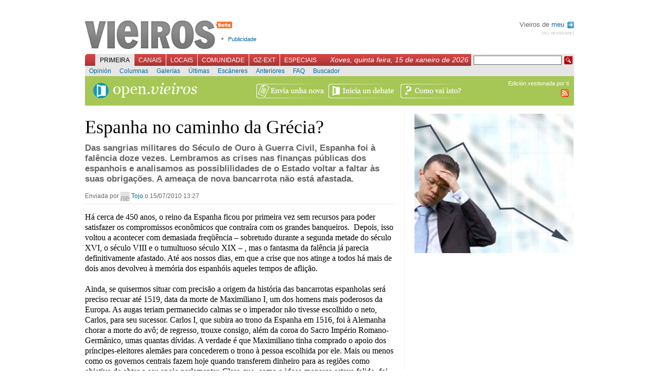

--- FILE ---
content_type: text/html; charset=UTF-8
request_url: http://apologhit.vieiros.com/open/amosar/1028/espanha-no-caminho-da-grecia
body_size: 8480
content:

<!DOCTYPE html PUBLIC "-//W3C//DTD XHTML 1.1//EN" "http://www.w3.org/TR/xhtml1/DTD/xhtml1-strict.dtd">
<html xmlns="http://www.w3.org/1999/xhtml" xml:lang="gl">
	<head>
		 
		<title>Vieiros: Galiza Hoxe - Espanha no caminho da Gr&eacute;cia?</title>
		<meta http-equiv="Content-Type" content="text/html; charset=utf-8" />
		<meta http-equiv="Content-Language" content="gl" />
		<meta name="Title" content="Vieiros Galicia Hoxe" />
		<meta name="Description" content="" />
		<meta name="Keywords" content="galicia,galiza,vieiros,informaci&oacute;n,novas,imaxe,noticias,cultura,actualidade,blogs,multimedia" />
		<meta name="Author" content="Acordar Comunicaci&oacute;n en Internet" />
		<meta name="Locality" content="Santiago, A Coru&ntilde;a, Galiza" />
		<meta name="Cache" content="6c14c50c50a6177406d6b33d8e5bf385" />
		<meta name="verify-v1" content="3EavTfoS/ALVCfOIa4Ll+PywoPwBRklBvUrcpqRDsC0=" />

		<link rel="stylesheet" href="/css/vieiros.css?1" type="text/css" media="screen" />
		<link rel="stylesheet" href="/css/interior.css?1" type="text/css"  media="screen" />
		<link rel="stylesheet" href="/css/imprimir.css" type="text/css"  media="print" />
		
								<link rel="stylesheet" href="/css/rating.css" type="text/css" />
					
		<script type="text/javascript" src="/js/lib.js"></script>
		<script type="text/javascript" src="/js/reglas.js"></script>
		<script type="text/javascript" src="/js/scripts.js?1"></script>
		<script type="text/javascript" src="/libs/scriptaculous.js?load=builder,effects"></script>
		<script type="text/javascript" src="/libs/ufo.js"></script>

	<!--[if lte IE 6]>
		<link rel="stylesheet" href="/css/IEbugs.css" type="text/css" />
		<![endif]-->
		<link rel="shortcut icon" href="/favicon.ico" />

		<link rel="alternate" href="http://www.vieiros.com/rss/ultimas" type="application/rss+xml" title="RSS Vieiros" />
				<link rel="search" type="application/opensearchdescription+xml" href="/opensearch.xml" title="Vieiros" />
	</head>

	<body id="corpo-interior">
		<div id="paxina">
			

						<div id="cabeceira">
			
				<h1><a href="/">Vieiros</a></h1>

				<ul id="utilidades-cabeceira">
					<!--<li><a href="/blog/">Blog de redacci&oacute;n</a></li>//-->
					<li><a href="/vieiros/index/texto:publicidade">Publicidade</a></li>
				</ul>
				
								
				<div id="usuarios">
				
								 Vieiros de <a href="/usuarios/acceder">meu <img alt="Perfil" src="/imx/sair.png" style="vertical-align:middle;margin-left:2px;"/></a>
				<div id="sair"><a href="/usuarios/rexistro">(ou rexistrate)</a></div>
								
				</div>

				<br style="clear:both"/>

				<div id="navegacion-principal">
					<form action="/buscador/" id="buscador" method="get">
						<fieldset>
							<input type="hidden" name="simple" value="1" />
							<input type="text" name="buscar" value="" class="texto" />
							<input type="submit" class="buscar" value=" " />
						</fieldset>
					</form>
					<div style="float:right;font-family:georgia, sans-serif;font-style:italic;color:white;margin:3px 5px 0 0;padding:0;font-size:1.2em;">Xoves, quinta feira, 15 de xaneiro de 2026</div>

					<ul id="menu-principal">
												<li id="l_0"><a href="/index" onclick="return true;" id="menu0" class="activo">Primeira</a></li>
												<li id="l_1"><a href="/canais" onclick="return true;" id="menu1" >Canais</a></li>
												<li id="l_2"><a href="/edicions" onclick="return true;" id="menu2" >Locais</a></li>
												<li id="l_3"><a href="/comunidade" onclick="return true;" id="menu3" >Comunidade</a></li>
												<li id="l_4"><a href="/emigracion" onclick="return true;" id="menu4" >GZ-Ext</a></li>
												<li id="l_5"><a href="/especiais" onclick="return true;" id="menu5" >Especiais</a></li>
											</ul>
				</div>

				<div id="navegacion-secundaria">
					<div id="menu-secundario">
												<ul class="menu-secundario s_0" >
														<li class="sub_0"><a href="/opinions/" >Opini&oacute;n</a></li>
														<li class="sub_1"><a href="/columnas/" >Columnas</a></li>
														<li class="sub_2"><a href="/galerias/" >Galer&iacute;as</a></li>
														<li class="sub_3"><a href="/ultimas" >&Uacute;ltimas</a></li>
														<li class="sub_4"><a href="/escaneres/" >Esc&aacute;neres</a></li>
														<li class="sub_5"><a href="/anteriores" >Anteriores</a></li>
														<li class="sub_6"><a href="/nova/56817/o-novo-vieiros-entra-na-comunidade" >FAQ</a></li>
														<li class="sub_7"><a href="http://buscador.vieiros.com/ligazons/buscador/" >Buscador</a></li>
													</ul>
												<ul class="menu-secundario s_1" style="display: none;">
														<li class="sub_0"><a href="/canais/53/cultura" >M&aacute;is Al&aacute;</a></li>
														<li class="sub_1"><a href="/canais/42/tecnoloxia-fwwwrando" >Fwwwrando</a></li>
														<li class="sub_2"><a href="/canais/5/galego-org" >Galego.org</a></li>
														<li class="sub_3"><a href="/canais/52/gz-deportiva" >GZ-Deportiva</a></li>
														<li class="sub_4"><a href="/canais/30/canal-verde" >Canal Verde</a></li>
														<li class="sub_5"><a href="/canais/4/canal-lusofonia" >Lusofon&iacute;a</a></li>
														<li class="sub_6"><a href="/canais/26/canal-irimia" >Irimia</a></li>
														<li class="sub_7"><a href="http://vello.vieiros.com/publicacions/veredicion.php?Ed=38" >Cartafol</a></li>
														<li class="sub_8"><a href="http://vello.vieiros.com/murguia/" >Murgu&iacute;a</a></li>
													</ul>
												<ul class="menu-secundario s_2" style="display: none;">
														<li class="sub_0"><a href="/edicions/60/gz-sete" >GZ-Sete</a></li>
														<li class="sub_1"><a href="/edicions/17/terra-eonavia" >Terra Eo-Navia</a></li>
													</ul>
												<ul class="menu-secundario s_3" style="display: none;">
														<li class="sub_0"><a href="/chat" >Chat</a></li>
														<li class="sub_1"><a href="/foros/" >Foros</a></li>
														<li class="sub_2"><a href="http://vello.vieiros.com/chat/chatsanteriores.php" >Chatrevistas</a></li>
														<li class="sub_3"><a href="http://vello.vieiros.com/postais/" >Postais</a></li>
														<li class="sub_4"><a href="http://foros.vieiros.com/" >Conversas</a></li>
														<li class="sub_5"><a href="http://www.vieiros.com/open/" >Open Vieiros</a></li>
													</ul>
												<ul class="menu-secundario s_4" style="display: none;">
														<li class="sub_0"><a href="/edicions/14/barcelona" >Barcelona</a></li>
														<li class="sub_1"><a href="/edicions/15/bos-aires" >Bos Aires</a></li>
														<li class="sub_2"><a href="/edicions/37/euskadi" >Euskadi</a></li>
														<li class="sub_3"><a href="/edicions/20/venezuela" >Venezuela</a></li>
														<li class="sub_4"><a href="/edicions/64/irlanda" >Irlanda</a></li>
													</ul>
												<ul class="menu-secundario s_5" style="display: none;">
														<li class="sub_0"><a href="http://vello.vieiros.com/especiais/letras.php" >D&iacute;a das Letras</a></li>
														<li class="sub_1"><a href="http://vello.vieiros.com/especiais/#creacion" >Creaci&oacute;n</a></li>
														<li class="sub_2"><a href="http://vello.vieiros.com/especiais/#info" >Informativos</a></li>
														<li class="sub_3"><a href="http://www.vieiros.com/dossier/" >Dossiers</a></li>
														<li class="sub_4"><a href="http://www.vieiros.com/xgn07/" >XGN07</a></li>
														<li class="sub_5"><a href="http://www.vieiros.com/canais/62/1deabril" >1 de abril</a></li>
													</ul>
											</div>
				</div>
			</div>

			<hr />


				<div id="caixa-identificador-canal" style="background:url(/imx/openv.png);height:55px">
		<div id="identificador-canal" style="border:none">
			<h2 style=""><a href="/open/" style="display:block;text-indent:-9999px;width:300px;height:35px">Espanha no caminho da Gr&eacute;cia?</a></h2>
			<div style="float:left;margin-top:13px;margin-left:20px">
			<a href="/open/envio"><img alt="enviar noticia" src="/imx/envia_open.png"/></a>
			<a href="/open/econversa"><img alt="abrir debate" src="/imx/abrir_open.png"/></a>
			<a href="/open/texto"><img alt="como vai isto" src="/imx/comovai_open.png"/></a>
			</div>

			<div id="manten-canal">
							Edici&oacute;n xestionada por ti
			</div><a id="rss-link" style="clear:right" href="/rss/open" name="rss-link"><img alt="RSS de Espanha no caminho da Gr&eacute;cia?" src="/imx/icon-rss.png"></a><br class="clear">
		</div>
	</div>
<div id="contido-superior">
	<div class="corpo-interior">
		<div class="noticia-interior">
				<h2>Espanha no caminho da Gr&eacute;cia?</h2>

			

				<p class="entradilla"><strong>Das sangrias militares do S&eacute;culo de Ouro &agrave; Guerra Civil, Espanha foi &agrave; fal&ecirc;ncia doze vezes. Lembramos as crises nas finan&ccedil;as p&uacute;blicas dos espanhois e analisamos as possiblilidades de o Estado voltar a faltar &agrave;s suas obriga&ccedil;&otilde;es. A amea&ccedil;a de nova bancarrota n&atilde;o est&aacute; afastada. </strong></p>

				<div id="datos-aberto">
					Enviada por <img src="/media/avatar/micro/0.jpg" alt="Tojo" />
					<a href="/usuarios/perfil/Tojo">Tojo</a>
					o 15/07/2010 13:27 <!--ás  visitas//--> 				</div>

					
				<div class="texto">
					<p>H&aacute; cerca de 450 anos, o reino da Espanha ficou por primeira vez sem recursos para poder satisfazer os compromissos econ&ocirc;micos que contra&iacute;ra com os grandes banqueiros.&nbsp; Depois, isso voltou a acontecer com demasiada freq&uuml;&ecirc;ncia &ndash; sobretudo durante a segunda metade do s&eacute;culo XVI, o s&eacute;culo VIII e o tumultuoso s&eacute;culo XIX &ndash; , mas o fantasma da fal&ecirc;ncia j&aacute; parecia definitivamente afastado. At&eacute; aos nossos dias, em que a crise que nos atinge a todos h&aacute; mais de dois anos devolveu &agrave; mem&oacute;ria dos espanh&oacute;is aqueles tempos de afli&ccedil;&atilde;o.   <br /><br />Ainda, se quisermos situar com precis&atilde;o a origem da hist&oacute;ria das bancarrotas espanholas ser&aacute; preciso recuar at&eacute; 1519, data da morte de Maximiliano I, um dos homens mais poderosos da Europa. As augas teriam permanecido calmas se o imperador n&atilde;o tivesse escolhido o neto, Carlos, para seu sucessor. Carlos I, que subira ao trono da Espanha em 1516, foi &agrave; Alemanha chorar a morte do av&ocirc;; de regresso, trouxe consigo, al&eacute;m da coroa do Sacro Imp&eacute;rio Romano-Germ&acirc;nico, umas quantas d&iacute;vidas. A verdade &eacute; que Maximiliano tinha comprado o apoio dos pr&iacute;ncipes-eleitores alem&atilde;es para concederem o trono &agrave; pessoa escolhida por ele. Mais ou menos como os governos centrais fazem hoje quando transferem dinheiro para as regi&otilde;es como objetivo de obter o seu apoio parlamentar. Claro que, como o idoso monarca estava falido, foi necess&aacute;rio pedir dinheiro emprestado aos banqueiros teut&ocirc;nicos da fam&iacute;lia Fugger. <br /><br />HIPOTECAR A PRATA DAS &Iacute;NDIAS<br /><br />&nbsp;Mal Carlos I da Espanha se tornou igualmente Carlos V da Alemanha, assinou com os Fugger t&iacute;tulos de d&iacute;vida nos quais se comprometia a pagar os empr&eacute;stimos com juros. Como n&atilde;o lhe entregariam o dinheiro sem garantias, Carlos V hipotecou os lucros das minas de merc&uacute;rio de Almaden, o ouro e a prata das &Iacute;ndias e os impostos do Maestrazgo, uma comarca que atingia, na altura, Castell&oacute;n e parte de Arag&oacute;n. As quantias em d&iacute;vida foram crescendo &agrave; velocidade a que o Imp&eacute;rio espanhol se estendia pelo planeta com as consequentes frentes de batalha: protestos de comerciantes na Flandres, subleva&ccedil;&atilde;o popular em Castilla, revolta de artes&atilde;os no Levante, guerra aos turcos no Mediterr&acirc;neo... Tudo isto implicava mobilizar ex&eacute;rcitos e pagar-lhes o soldo. <br /><br />No in&iacute;cio, a Espanha era um Estado s&eacute;rio que cumpria os seus compromissos. Hoje, teria merecido a nota &ldquo;AAA&rdquo; das ag&ecirc;ncias de nota&ccedil;&atilde;o de cr&eacute;dito, uma avalia&ccedil;&atilde;o mais do que justificada se consideramos que os Fugger recebiam, nos derradeiros anos do reinado de Carlos V, juros equivalentes a 40% da soma emprestada. Se a revista Forbes tivesse existido no s&eacute;culo XVI, teria retratado os banqueiros alem&atilde;es como &ldquo;os homens mais ricos do mundo&rdquo;: a sua fortuna ascendia a cinco milh&otilde;es de florins. &nbsp; <br /><br />Em 1557, j&aacute; n&atilde;o havia dinheiro, nem para pagar os juros, nem para devolver o capital. Filipe II (futuro Filipe I de Portugal) estava apenas h&aacute; dous anos no trono e os conselheiros da Fazenda confessaram-lhe que a Coroa j&aacute; gastara adiantadamente as receitas dos cinco anos seguintes. Isto &eacute;, nem os impostos pagos pela popula&ccedil;&atilde;o, nem as receitas do Estado, nem as riquezas das minas de ouro e prata acumuladas durante esses anos seriam suficientes para pagar a soma exigida pelos banqueiros alem&atilde;es, que ascendia a 265 milh&otilde;es de morabitinos ou 64 mim on&ccedil;as de ouro. Hoje seria o equivalente a 65 milh&otilde;es de euros, uma quantidade realmente exorbitante na &eacute;poca. Pela primeira vez na hist&oacute;ria, a Espanha declarava a bancarrota, ao emitir um documento escrito e assinado pelo pr&oacute;prio rei com este t&iacute;tulo:&nbsp; &ldquo;Suspens&atilde;o de pagamentos das obriga&ccedil;&otilde;es de d&iacute;vidas&rdquo;. Era uma forma de dizer aos prestamistas: &ldquo;N&atilde;o posso pagar a tempo os meus compromissos, pelo que tereis de esperar a alterar algumas condi&ccedil;&otilde;es&rdquo;. Quando o devedor n&atilde;o paga nada ou quase nada, ent&atilde;o estamos a falar de bancarrota. Filipe II convenceu os credores a subscrever letras de c&acirc;mbio denominadas &ldquo;juros reais&rdquo;. Enquanto, em alguns casos, s&oacute; podiam cobrar os juros e esqueciam o capital, noutros, os devedores ofereciam-se para saldar a d&iacute;vida em prazos muito dilatados, de quase 20 anos. Os banqueiros, para receber alguma cousa, tinham de aceitar as condi&ccedil;&otilde;es. <br /><br />UMA VAGA DE FAL&Ecirc;NCIAS <br /><br />&Agrave; margem das guerras no exterior, esse per&iacute;odo r&iacute;gido foi rico em golpes de Estado, revoltas militares, rebeli&otilde;es e derramamento de sangue: absolutistas contra liberais, carlistas contra progressistas, republicanos contra isabelinos... A Espanha estava no seu elemento. Para agravar ainda mais a situa&ccedil;&atilde;o, como n&atilde;o havia empres&aacute;rios dispostos a correr riscos, a constru&ccedil;&atilde;o do caminho-de-ferro foi feita com dinheiro do Estado. Em 1866, os credores estrangeiros colocaram a si pr&oacute;prios a mesma pergunta que colocam hoje em dia: poder&aacute; a Fazenda espanhola cumprir os seus compromissos?   <br /><br />Cresceu a desconfian&ccedil;a: investigadores franceses e brit&acirc;nicos repudiaram a d&iacute;vida espanhola. O Estado deixou de pagar aos bancos e &agrave;s empresas e come&ccedil;ou uma vaga de fal&ecirc;ncias que colocou &agrave; Espanha &agrave; beira do abismo. Entre 1864 e 1869, 40% dos bancos naufragaram. A crise desferiu um golpe fatal no cora&ccedil;&atilde;o da monarquia e fomentou o descontentamento da popula&ccedil;&atilde;o. Os cidad&atilde;os estavam dispostos a acolher uma mudan&ccedil;a radical, pelo que decidiram abra&ccedil;ar a Rep&uacute;blica, em 1868.<br /><br />&nbsp;Durante o s&eacute;culo XX, a economia espanhola n&atilde;o sofreu grandes sobressaltos at&eacute; a Guerra Civil. Em 1939, os credores do lado vencido, o Governo da Rep&uacute;blica, ficaram sem poder cobrar as somas em d&iacute;vida. Todos, excepto um: Estaline, que levara quase todo o ouro dos cofres do Bando da Espanha. Franco reconheceu a d&iacute;vida, que, em 1939, atingia o valor de 14600 milh&otilde;es de pesetas. Nos anos 40, segundo Com&iacute;n, o Estado espanhol registrou d&eacute;ficits por diversas vezes, mas nunca ultrapassaram 4% do PIB. A partir dos anos 50, houve mesmo super&aacute;vits, e, desde ent&atilde;o, os espanh&oacute;is pensaram&nbsp; que a palavra &ldquo;bancarrota&rdquo; tinha desaparecido do vocabul&aacute;rio econ&ocirc;mico. No entanto, h&aacute; poucos meses, o receio voltou. Ter&aacute; isto ra&ccedil;&atilde;o de ser? <br /><br />O PROBLEMA DOS SUBS&Iacute;DIOS <br /><br />De acordo com o Or&ccedil;amento de Estado, a d&iacute;vida espanhola alcan&ccedil;a, este ano, 556 mil milh&otilde;es de euros. Para se perceber se &eacute; muito ou pouco, &eacute; necess&aacute;rio relacionar o n&uacute;mero com&nbsp; a riqueza de cada pa&iacute;s. Enquanto o elemento de compara&ccedil;&atilde;o era,em tempos de Filipe II, o ouro e a prata das minas americanas e as l&atilde;s de Castilla, agora &eacute; o Produto Interior Bruto, a produtividade do Estado. O PIB espanhol atinge mais de um bilh&atilde;o de euros, pelo que a d&iacute;vida equivale &agrave; metade. Trata-se duma boa not&iacute;cia, pois est&aacute; baixo do limite de 60% estabelecido por ocasi&atilde;o do lan&ccedil;amento do euro. As contra&iacute;das pela Alemanha e a It&aacute;lia ultrapassam 70%, e a do Jap&atilde;o 200%. <br /><br />Ora bem, o que preocupa os credores internacionais &eacute; que os espanh&oacute;is t&ecirc;m muitas despesas com os novos &ldquo;ex&eacute;rcitos de Flandres&rdquo;, isto &eacute;, com os desempregados, os pensionistas, e as comunidades aut&ocirc;nomas. Gastos, gastos e gastos. E as receitas? Devido &agrave; crise, o consumo &eacute; menor e a atividade empresarial tamb&eacute;m diminui, pelo que o Estado recebe muito menos em impostos. &Eacute; esse o problema: a falta de dinheiro para devolver o que se deve. <br /><br />Alguns economistas como Rafael Pampil&oacute;n, professor catedr&aacute;tico da Universidade CEU-San Pablo, consideram que Espanha n&atilde;o entrar&aacute; em fal&ecirc;ncia &ldquo;porque &eacute; uma economia s&oacute;lida&rdquo;. De facto, &eacute; considerada a nona maior pot&ecirc;ncia do mundo. Ouros, como Juan Velarde, acreditam que o Estado pode entrar numa espiral infernal devido ao fracasso das pol&iacute;ticas de emprego.<br /><br />O que aconteceria se as finan&ccedil;as p&uacute;blicas espanholas acabassem mesmo por entrar em colpaso? Em primeiro lugar, o Estado negociaria com os bancos as condi&ccedil;&otilde;es para saldar a d&iacute;vida: &eacute; poss&iacute;vel suspender presta&ccedil;&otilde;es, solicitar prazos maiores, pedir uma quita&ccedil;&atilde;o (redu&ccedil;&atilde;o ou perd&atilde;o total) ou declarar insolv&ecirc;ncia e n&atilde;o pagar nada.&nbsp; Esta &uacute;ltima hip&oacute;tese nunca se verificou. Al&eacute;m disso, a Espanha pertence &agrave; zona euro, o que significa que , em caso duma crise muito grave, os outros Estados ajud&aacute;-la-iam a cumprir os seus compromissos, como se verificou com a Gr&eacute;cia.   &nbsp; <br /><br />Revista&nbsp; Super Interessante. N&ordm; 147. Portugal (Junho de 2010). Economia. &ldquo;Espanha no caminho da Gr&eacute;cia?&rdquo;&nbsp; C.S. P&aacute;ginas 72-77.</p>
	
					<br style="clear: both;" />
				</div>
				
			
			
				<div id="pe-de-nova">
					
<div class="ratingblock">
	<div class="unit_long" id="unit_long1028">
		<form id="form_voto" action="/ajax/voto.php" method="post">
<fieldset>
<input type="hidden" name="taboa" value="aberto" />
<input type="hidden" name="id" value="1028" />

<ul class="unit-rating" style="width: 95px;">
	<li class="current-rating" style="width: 92px;">4,83 / 5</li>
	<li><a href="#" onclick="return false;" title="1" class="r1-unit rater">1</a></li>
	<li><a href="#" onclick="return false;" title="2" class="r2-unit rater">2</a></li>
	<li><a href="#" onclick="return false;" title="3" class="r3-unit rater">3</a></li>
	<li><a href="#" onclick="return false;" title="4" class="r4-unit rater">4</a></li>
	<li><a href="#" onclick="return false;" title="5" class="r5-unit rater">5</a></li>
</ul>
</fieldset>
</form>

<span class="texto-voto"><strong>4,83</strong>/5 (12 votos)</span>

	</div>
</div>


					<ul id="utilidades-nova">
						<li id="compartir-nova"><a id="compartir" href="/ajax/compartir">Compartir</a></li>
						<!--<li id="correxir-nova"><a href="correxir" title="">correxir</a></li>
						<li id="enviar-nova"><a href="enviar" title="">enviar</a></li>//-->
						<li id="imprimir-nova"><a href="javascript:window.print()" title="Imprimir">Imprimir</a></li>
					</ul>

					<br class="clear"/>
				</div>

				<div id="relacionadas">
											
										

					<br class="clear"/>
				</div>

			<div id="bloque-comentarios">
				<h3>Sen comentarios</h3>
<div class="comentarios">
	</div>

			</div>

						<div id="formulario-comentarios">
				<h3>Novo comentario</h3>
      <div class="rexistro">&Eacute; preciso que te rexistres para poder participar en Vieiros. Desde a p&aacute;xina de entrada podes crear <a href="/usuarios/rexistro">o teu Vieiros</a>.<br /><br />Se xa tes o teu nome en Vieiros, podes acceder dende aqu&iacute;:</div>

<br />

<form action="/usuarios/comprobar" method="post">
<fieldset>
	<label for="cm_login_usuario">Usuaria/o:</label><input type="text" name="login_usuario" id="cm_login_usuario" /><br/>
	<label for="cm_login_contrasinal">Contrasinal:</label><input type="password" name="login_contrasinal" id="cm_login_contrasinal" />
	<input type="submit" value="enviar"/>
</fieldset>
</form>

  
			</div>
			
					</div>
	</div>

	<hr />

	<div id="columna-dereita">
	
								<div id="enlaces-imaxes">
					<img src="/enlaces/aberto/8021/imx/grande/0365774001279193234-espanha-no-caminho-da-grecia.jpg" alt="Espanha no caminho da Gr&eacute;cia?" width="<!-- etiqueta sen asignar enlaces_ancho //-->" height="<!-- etiqueta sen asignar enlaces_alto //-->" />
				</div>
					<hr />
	</div>
</div>

<br class="clear" />
<hr />


						<div id="pe-paxina">
								<div class="secundarios">
					<strong>Primeira:</strong>
					<br/>

										<a href="/opinions/">Opini&oacute;n</a>,										<a href="/columnas/">Columnas</a>,										<a href="/galerias/">Galer&iacute;as</a>,										<a href="/ultimas">&Uacute;ltimas</a>,										<a href="/escaneres/">Esc&aacute;neres</a>,										<a href="/anteriores">Anteriores</a>,										<a href="/nova/56817/o-novo-vieiros-entra-na-comunidade">FAQ</a>,										<a href="http://buscador.vieiros.com/ligazons/buscador/">Buscador</a>									</div>
								<div class="secundarios">
					<strong>Canais:</strong>
					<br/>

										<a href="/canais/53/cultura">M&aacute;is Al&aacute;</a>,										<a href="/canais/42/tecnoloxia-fwwwrando">Fwwwrando</a>,										<a href="/canais/5/galego-org">Galego.org</a>,										<a href="/canais/52/gz-deportiva">GZ-Deportiva</a>,										<a href="/canais/30/canal-verde">Canal Verde</a>,										<a href="/canais/4/canal-lusofonia">Lusofon&iacute;a</a>,										<a href="/canais/26/canal-irimia">Irimia</a>,										<a href="http://vello.vieiros.com/publicacions/veredicion.php?Ed=38">Cartafol</a>,										<a href="http://vello.vieiros.com/murguia/">Murgu&iacute;a</a>									</div>
								<div class="secundarios">
					<strong>Locais:</strong>
					<br/>

										<a href="/edicions/60/gz-sete">GZ-Sete</a>,										<a href="/edicions/17/terra-eonavia">Terra Eo-Navia</a>									</div>
								<div class="secundarios">
					<strong>Comunidade:</strong>
					<br/>

										<a href="/chat">Chat</a>,										<a href="/foros/">Foros</a>,										<a href="http://vello.vieiros.com/chat/chatsanteriores.php">Chatrevistas</a>,										<a href="http://vello.vieiros.com/postais/">Postais</a>,										<a href="http://foros.vieiros.com/">Conversas</a>,										<a href="http://www.vieiros.com/open/">Open Vieiros</a>									</div>
								<div class="secundarios">
					<strong>GZ-Ext:</strong>
					<br/>

										<a href="/edicions/14/barcelona">Barcelona</a>,										<a href="/edicions/15/bos-aires">Bos Aires</a>,										<a href="/edicions/37/euskadi">Euskadi</a>,										<a href="/edicions/20/venezuela">Venezuela</a>,										<a href="/edicions/64/irlanda">Irlanda</a>									</div>
								<div class="secundarios">
					<strong>Especiais:</strong>
					<br/>

										<a href="http://vello.vieiros.com/especiais/letras.php">D&iacute;a das Letras</a>,										<a href="http://vello.vieiros.com/especiais/#creacion">Creaci&oacute;n</a>,										<a href="http://vello.vieiros.com/especiais/#info">Informativos</a>,										<a href="http://www.vieiros.com/dossier/">Dossiers</a>,										<a href="http://www.vieiros.com/xgn07/">XGN07</a>,										<a href="http://www.vieiros.com/canais/62/1deabril">1 de abril</a>									</div>
				<br class="clear"/>
				<div class="auxiliar">
					<a href="/rss/ultimas"><img alt="" src="/imx/icon-rss.png" /> RSS</a>
					| <a href="/vieiros/index/texto:que_e_vieiros">Que &eacute; Vieiros?</a>
					| <a href="/vieiros/index/texto:rss">Que &eacute; o RSS?</a>
					| <a href="/vieiros/index/texto:creative_commons">Creative Commons</a>
					| <a href="/vieiros/index/texto:publicidade">Publicidade</a>
					| <a href="/vieiros/index/texto:director">Director</a>
					| <a href="/vieiros/index/texto:o_equipo">O equipo</a>
					| <a href="/vieiros/index/texto:contacto">Contacto</a>
				</div>
			</div>

			<div id="overlay"></div>

		</div>

<script src="http://www.google-analytics.com/urchin.js" type="text/javascript">
</script>
<script type="text/javascript">
_uacct = "UA-1068949-1";
urchinTracker();
</script>
	</body>
</html>
<!--


0,0179

//-->
